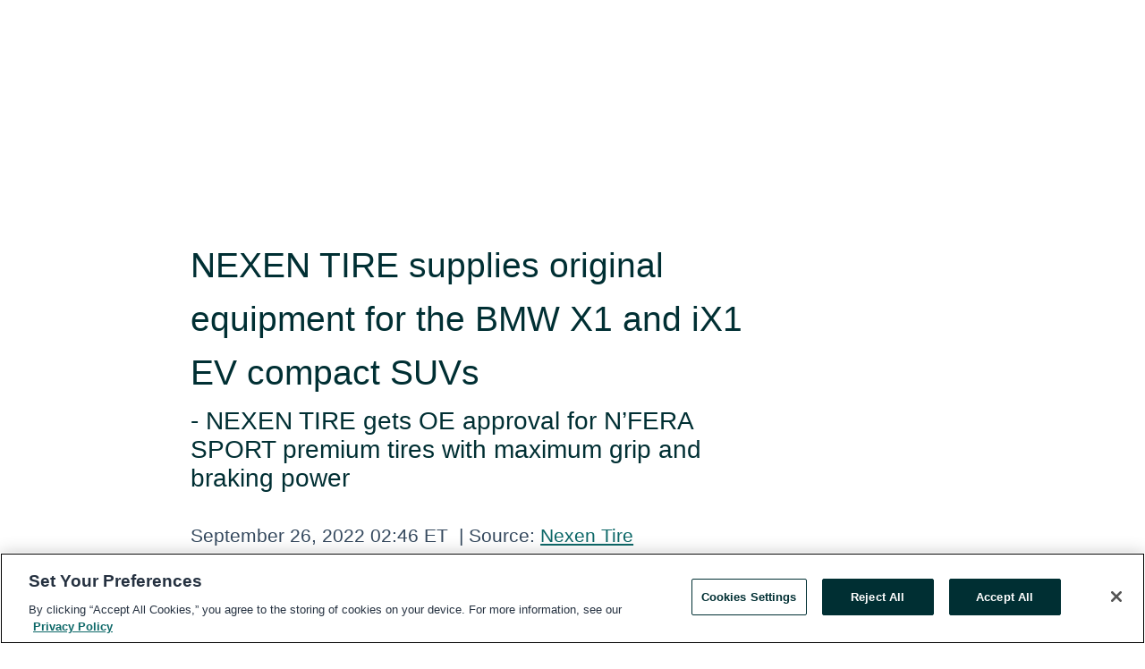

--- FILE ---
content_type: text/html; charset=utf-8
request_url: https://www.globenewswire.com/en/news-release/2022/09/26/2522178/0/en/NEXEN-TIRE-supplies-original-equipment-for-the-BMW-X1-and-iX1-EV-compact-SUVs.html
body_size: 9517
content:
<!DOCTYPE HTML>
<html xmlns="http://www.w3.org/1999/xhtml" lang="en">

<head>
    <meta charset="UTF-8" />
    <meta name="viewport" content="width=device-width, initial-scale=1" />

    <script data-document-language="true"
            src="https://cdn.cookielaw.org/scripttemplates/otSDKStub.js"
            data-domain-script="93ab55d0-5227-4b5f-9baa-7c0805ac9eec"
            id="cookie-consent-script"
            charset="UTF-8"
            type="text/javascript">
    </script>


            <!-- Google Tag Manager -->
                    <script>
                    (function (w, d, s, l, i) {
                        w[l] = w[l] || []; w[l].push({
                            'gtm.start':
                                new Date().getTime(), event: 'gtm.js'
                        }); var f = d.getElementsByTagName(s)[0],
                            j = d.createElement(s), dl = l != 'dataLayer' ? '&l=' + l : ''; j.async = true; j.src =
                                'https://www.googletagmanager.com/gtm.js?id=' + i + dl; f.parentNode.insertBefore(j, f);
                    })(window, document, 'script', 'dataLayer', 'GTM-KTB664ZR');
                    </script>
                    <script>
                    (function (w, d, s, l, i) {
                        w[l] = w[l] || []; w[l].push({
                            'gtm.start':
                                new Date().getTime(), event: 'gtm.js'
                        }); var f = d.getElementsByTagName(s)[0],
                            j = d.createElement(s), dl = l != 'dataLayer' ? '&l=' + l : ''; j.async = true; j.src =
                                'https://www.googletagmanager.com/gtm.js?id=' + i + dl; f.parentNode.insertBefore(j, f);
                    })(window, document, 'script', 'dataLayer', 'GTM-KMH7P3LL');
                    </script>
 


    <title>NEXEN TIRE supplies original equipment for the BMW X1 and</title>
    


<!-- Search Engine Friendly Metadata  -->
<meta name="author" content="Nexen Tire" />
<meta name="keywords" content="Nexen Tire, Nexen Tire, BMW, Original equipment, #tire, #tyre, #oem, #Europe" />
<meta name="description" content="- NEXEN TIRE gets OE approval for N’FERA SPORT premium tires with maximum grip and braking power..." />
<meta name="title" content="NEXEN TIRE supplies original equipment for the BMW X1 and iX1 EV compact SUVs" />
<meta name="ticker" content="" />
<meta name="DC.date.issued" content="2022-09-26" />
<!-- Google site verification meta tag -->
<meta name="google-site-verification" content="TPh-fYpDjXZUz98ciWasVb52qbvctqomC6zZc8vuUPU" />
<!-- Google Syndication source  -->
<link name="syndication-source" href="https://www.globenewswire.com/en/news-release/2022/09/26/2522178/0/en/NEXEN-TIRE-supplies-original-equipment-for-the-BMW-X1-and-iX1-EV-compact-SUVs.html" />
<meta name="original-source" content="https://www.globenewswire.com/en/news-release/2022/09/26/2522178/0/en/NEXEN-TIRE-supplies-original-equipment-for-the-BMW-X1-and-iX1-EV-compact-SUVs.html" />
<!-- Twitter Cards -->
<meta name="twitter:card" content="summary" />
<meta name="twitter:site" content="globenewswire" />
<meta name="twitter:title" content="NEXEN TIRE supplies original equipment for the BMW X1 and iX1 EV compact SUVs" />
<meta name="twitter:description" content="- NEXEN TIRE gets OE approval for N’FERA SPORT premium tires with maximum grip and braking power..." />
<!-- <meta name="twitter:creator" content="??????" />  -->
<!-- Open Graph-->
<meta property="og:title" content="NEXEN TIRE supplies original equipment for the BMW X1 and iX1 EV compact SUVs" />
<meta property="og:type" content="article" />

        <meta name="twitter:image" content="https://ml.globenewswire.com/Resource/Download/d61397ab-31ec-4d8f-808a-b63903eb61d0"/>
        <meta property="og:image" content="https://ml.globenewswire.com/Resource/Download/d61397ab-31ec-4d8f-808a-b63903eb61d0"/>

<meta property="og:url" content="https://www.globenewswire.com/en/news-release/2022/09/26/2522178/0/en/NEXEN-TIRE-supplies-original-equipment-for-the-BMW-X1-and-iX1-EV-compact-SUVs.html" />
<meta property="og:description" content="- NEXEN TIRE gets OE approval for N’FERA SPORT premium tires with maximum grip and braking power..." />
<meta property="og:article:published_time" content="2022-09-26T06:46:07Z" />
<meta property="og:article:author " content="Nexen Tire" />
<meta property="og:article:tag" content="Nexen Tire, Nexen Tire, BMW, Original equipment, #tire, #tyre, #oem, #Europe" />
<meta property="og:locale" content="en_US" />
<meta property="og:site_name" content="GlobeNewswire News Room" />
        <meta property="og:image" content="https://ml.globenewswire.com/Resource/Download/52a9867b-4cae-4845-8f77-feaa6ec0063e" />


    <meta http-equiv="content-language" content="en-us">
    <link rel="shortcut icon" href="/Content/logo/favicon.ico" type="image/x-icon" />
    
    <style>
*,::after,::before{box-sizing:border-box}body{margin:0;font-family:-apple-system,BlinkMacSystemFont,"Segoe UI",Roboto,"Helvetica Neue",Arial,"Noto Sans",sans-serif,"Apple Color Emoji","Segoe UI Emoji","Segoe UI Symbol","Noto Color Emoji";font-size:1rem;font-weight:400;line-height:1.5;color:#212529;text-align:left;background-color:#fff}.container,.container-fluid{width:100%;padding-right:15px;padding-left:15px;margin-right:auto;margin-left:auto}.row{display:-ms-flexbox;display:flex;-ms-flex-wrap:wrap;flex-wrap:wrap;margin-right:-15px;margin-left:-15px}.attachment-row{margin-left:0;margin-right:0}.col,.col-1,.col-10,.col-11,.col-12,.col-2,.col-3,.col-4,.col-5,.col-6,.col-7,.col-8,.col-9,.col-auto,.col-lg,.col-lg-1,.col-lg-10,.col-lg-11,.col-lg-12,.col-lg-2,.col-lg-3,.col-lg-4,.col-lg-5,.col-lg-6,.col-lg-7,.col-lg-8,.col-lg-9,.col-lg-auto,.col-md,.col-md-1,.col-md-10,.col-md-11,.col-md-12,.col-md-2,.col-md-3,.col-md-4,.col-md-5,.col-md-6,.col-md-7,.col-md-8,.col-md-9,.col-md-auto,.col-sm,.col-sm-1,.col-sm-10,.col-sm-11,.col-sm-12,.col-sm-2,.col-sm-3,.col-sm-4,.col-sm-5,.col-sm-6,.col-sm-7,.col-sm-8,.col-sm-9,.col-sm-auto,.col-xl,.col-xl-1,.col-xl-10,.col-xl-11,.col-xl-12,.col-xl-2,.col-xl-3,.col-xl-4,.col-xl-5,.col-xl-6,.col-xl-7,.col-xl-8,.col-xl-9,.col-xl-auto{position:relative;width:100%;padding-right:15px;padding-left:15px}.d-flex{display:-ms-flexbox!important;display:flex!important}.justify-content-start{-ms-flex-pack:start!important;justify-content:flex-start!important}.justify-content-end{-ms-flex-pack:end!important;justify-content:flex-end!important}.justify-content-center{-ms-flex-pack:center!important;justify-content:center!important}.justify-content-between{-ms-flex-pack:justify!important;justify-content:space-between!important}.align-items-center{-ms-flex-align:center!important;align-items:center!important}.align-items-start{-ms-flex-align:start!important;align-items:flex-start!important}.align-items-end{-ms-flex-align:end!important;align-items:flex-end!important}.text-center{text-align:center!important}.text-left{text-align:left!important}.text-right{text-align:right!important}
</style>


    <link rel="preload" as="style" href="/Content/css/bootstrap.min.css" onload="this.rel='stylesheet'" />
    <link rel="preload" as="style" href="/bundles/pnr-global-styles-v2?v=9pzYx8eSfGH4a94jj8VVvcBAajhkLyhoyKcbIO9Gfz01" onload="this.rel='stylesheet'" />
    <link rel="preload" as="style" href="/bundles/react-styles?v=b_fjGqmGaiTPLfxc1JHaZ0vIcbDqd6UnW8kQLg-Fkgk1" onload="this.rel='stylesheet'" />
    <link rel="preload" as="style" href="/home/assests/styles/global-override.css" onload="this.rel='stylesheet'" />
    <link href="/bundles/react-styles?v=b_fjGqmGaiTPLfxc1JHaZ0vIcbDqd6UnW8kQLg-Fkgk1" rel="stylesheet"/>


    <script src="/Scripts/stickyfill.min.js" defer async></script>

        <link rel="canonical" href="https://www.globenewswire.com/news-release/2022/09/26/2522178/0/en/NEXEN-TIRE-supplies-original-equipment-for-the-BMW-X1-and-iX1-EV-compact-SUVs.html" />
                <link rel="alternate" href="https://www.globenewswire.com/news-release/2022/09/26/2522178/0/en/NEXEN-TIRE-supplies-original-equipment-for-the-BMW-X1-and-iX1-EV-compact-SUVs.html" hreflang="en" />
                <link rel="alternate" href="https://www.globenewswire.com/fr/news-release/2022/09/26/2522178/0/en/NEXEN-TIRE-supplies-original-equipment-for-the-BMW-X1-and-iX1-EV-compact-SUVs.html" hreflang="fr" />
                <link rel="alternate" href="https://www.globenewswire.com/de/news-release/2022/09/26/2522178/0/en/NEXEN-TIRE-supplies-original-equipment-for-the-BMW-X1-and-iX1-EV-compact-SUVs.html" hreflang="de" />
                <link rel="alternate" href="https://www.globenewswire.com/news-release/2022/09/26/2522178/0/en/NEXEN-TIRE-supplies-original-equipment-for-the-BMW-X1-and-iX1-EV-compact-SUVs.html" hreflang="x-default" />
<script type="text/javascript" defer src="/bundles/layout-jquery-scripts?v=TXkXsX7p7r9-AnnjDqFdUGhnEN2-r8TpYAaGbshNq4s1"></script>
        <link rel="preload" href="/bundles/react-scripts?v=zyci3s7aGQqRkvoO_AOz6ZQ3gz-P9CICgSzEfElX_V81" as="script">

    <script type="text/javascript">
        window.enableInlineImageZoom = false;
        var fsEnableInlineImageZoom = 'True';
        if (fsEnableInlineImageZoom && fsEnableInlineImageZoom.trim().toLowerCase() === 'true')
        {
            window.enableInlineImageZoom = true;
        }

        window.quoteCarouselSettings = {
            isEnabled: 'False' === 'True' ? true : false,
            documentQuotes: '',
            releaseYear: '2022',
        };



    </script>
    <script src="/bundles/article-details-scripts?v=zmZ4siZHjBmTgZvf_xZeAqLWaIhNc7WVWZbm-gsnYAk1"></script>


<input name="__RequestVerificationToken" type="hidden" value="xxl5VP8MxpIC6hxEgcBno10tJUJYFilEVJZc4qNgAnXIOfJYwSvxutT45riJGeRXCdfl0QagP7aaKKPidNbFMHqunGU1" />
    <script type="application/ld+json">
        {"@context":"https://schema.org","@type":"NewsArticle","@id":"https://www.globenewswire.com/news-release/2022/09/26/2522178/0/en/NEXEN-TIRE-supplies-original-equipment-for-the-BMW-X1-and-iX1-EV-compact-SUVs.html","url":"https://www.globenewswire.com/news-release/2022/09/26/2522178/0/en/NEXEN-TIRE-supplies-original-equipment-for-the-BMW-X1-and-iX1-EV-compact-SUVs.html","headline":"NEXEN TIRE supplies original equipment for the BMW X1 and iX1 EV compact SUVs","alternativeHeadline":"NEXEN TIRE supplies original equipment for the BMW X1 and iX1 EV","description":"- NEXEN TIRE gets OE approval for N’FERA SPORT premium tires with maximum grip and braking power...","dateline":"Seoul, KOREA, REPUBLIC OF","datePublished":"2022-09-26T06:46:07Z","dateModified":"2022-09-26T06:46:07Z","inLanguage":"en","isAccessibleForFree":true,"keywords":["Nexen Tire","Nexen Tire","BMW","Original equipment","#tire","#tyre","#oem","#Europe"],"articleSection":["Product / Services Announcement"],"image":[{"@type":"ImageObject","url":"https://ml.globenewswire.com/Resource/Download/52a9867b-4cae-4845-8f77-feaa6ec0063e?size=2","width":374,"height":800,"caption":"NEXEN TIRE supplies original equipment for the BMW X1 and iX1 EV compact SUVs"}],"author":{"@type":"Organization","@id":"http://nexentire.com","name":"Nexen Tire","url":"http://nexentire.com","logo":{"@type":"ImageObject","url":"http://www.globenewswire.com/en/Attachment/LogoDisplay/903947?filename=903947.jpg&size=1","width":374,"height":800,"caption":"Nexen Tire"}},"publisher":{"@type":"Organization","@id":"https://www.globenewswire.com/","name":"GlobeNewswire","url":"https://www.globenewswire.com","description":"GlobeNewswire is a leading press release distribution service for financial and corporate communications.","logo":{"@type":"ImageObject","url":"https://www.globenewswire.com/Home/assests/images/eq-notified-dark.svg","width":300,"height":64}},"sourceOrganization":[{"@type":"Organization","@id":"http://nexentire.com","name":"Nexen Tire","url":"http://nexentire.com"}],"locationCreated":{"@type":"Place","name":"Seoul, KOREA, REPUBLIC OF"}}
    </script>



    
    <link href="/bundles/article-details-styles?v=4wr0seRDRf-Zm2LPF8-8pSRMjBVU7XxCC_HHIUyyQps1" rel="stylesheet"/>



    <script src="/bundles/global-shared-scripts?v=judktJnKKFTlTNQ_2dcLwzh7zTItc3AhwgQaeqAriwU1"></script>

</head>
<body id="app-body-container" style="margin:0;">
        <!-- Google Tag Manager (noscript) -->
                <noscript><iframe src="https://www.googletagmanager.com/ns.html?id=GTM-KTB664ZR" height="0" width="0" style="display:none;visibility:hidden"></iframe></noscript>
                <noscript><iframe src="https://www.googletagmanager.com/ns.html?id=GTM-KMH7P3LL" height="0" width="0" style="display:none;visibility:hidden"></iframe></noscript>
        <!-- End Google Tag Manager (noscript) -->

    <div role="main">
        <a href="#maincontainer" class="skip-link btn btn-primary text-uppercase">Accessibility: Skip TopNav</a>
        <!--Start header -->
        <div id="pnr-global-site-header-section" style="min-height: 85px">
        </div>
        <!--End header-->
        <!-- Start Body -->
        <div class="pnr-body-container" id="maincontainer" tabindex="-1">
                <script type="text/javascript">

            // used in ui component
        window.pnrApplicationSettings = {
                Application:"pnr",
                SelectedLocale: 'en-US',
                PnrHostUrl: 'https://www.globenewswire.com',
                IsAuthenticated: 'False' === "True" ? true : false,
                ContextUser: '',
                ApplicationUrl: 'https://www.globenewswire.com',
                PageContext: '',
                SubscriptionId: 0,
                SubscriptionName: '',
                ArticleLogoUrl: '',
                ArticleHeadline: '',
                IsMobileVersion: 'False' === "True" ? true : false,
                HideLanguageSelection : false,
                NewsSearchHeading: '',
                ArticleMediaAttachments: [],
                AuthSessionExpirationMinutes: '0',
                AppLogoUrl: 'https://www.globenewswire.com/content/logo/color.svg',
                ReaderForgotPasswordUrl: 'https://pnrlogin.globenewswire.com/en/reset/confirmresetpassword',
                ReaderRegisterUrl: 'https://pnrlogin.globenewswire.com/en/register',
                IsQuickSignInEnabled: true,
                ReaderAccountBaseUrl: 'https://pnrlogin.globenewswire.com',
                articleSideBarSettings:{},
                SiteSupportedLanguages: 'en,fr,de',
                HideOrganizationSearch: false,
                SearchBasePath: '/search/',
                GoogleClientId: '747241285181-l5skhv8icjefl651ehg7ps4eif8kpqgi.apps.googleusercontent.com',
                GoogleSsoEnabled: true,
                ArticleLanguage: "",
                LinkedInSsoEnabled: false,
                LinkedInVersion: '',
				ClaimStatus: null,
				HideQuickSignInLogin:false,
                SessionId: '',
                ContextWidgetPublicId:""
            };
    </script>






<script type="text/javascript">
       var articleSideBarEnabled = false;
       var fsArticleSideBarEnabled = 'True';
       if (fsArticleSideBarEnabled && fsArticleSideBarEnabled.trim().toLowerCase() === 'true')
       {
          articleSideBarEnabled = true;
    }
</script>

<div class="main-container container-overwrite p-0 d-flex" id="container-article" itemscope itemtype="http://schema.org/NewsArticle">

    <div class="main-container-content ">
        <meta itemprop="wordCount" content="0" />
        <meta itemprop="inLanguage" content="en" />
        <meta itemprop="description" name="description" content="- NEXEN TIRE gets OE approval for N’FERA SPORT premium tires with maximum grip and braking power..." />
        <meta itemprop="dateModified" content="9/26/2022" />
        <meta itemscope itemprop="mainEntityOfPage" itemType="https://schema.org/WebPage" itemid="https://www.globenewswire.com/en/news-release/2022/09/26/2522178/0/en/NEXEN-TIRE-supplies-original-equipment-for-the-BMW-X1-and-iX1-EV-compact-SUVs.html" />

        <div class="main-header-container ">






    <div class="carousel-container" id="article-logo-carousel">
    </div>
<script type="text/javascript">

    window.pnrApplicationSettings.PageContext = 'article-page';
    window.articlesSecondaryLogos = null;
        window.articlesSecondaryLogos = JSON.parse('[{\"Title\":\"CI-ENG-VERTICAL.jpg\",\"Caption\":null,\"altText\":\"CI-ENG-VERTICAL.jpg\",\"LogoUrl\":\"https://ml.globenewswire.com/Resource/Download/d61397ab-31ec-4d8f-808a-b63903eb61d0\",\"SourceAlias\":null,\"IsPrimaryLogo\":true,\"ShowDownloadLink\":false}]');


    try {
        window.pnrApplicationSettings.ArticleLogoUrl = 'https://ml.globenewswire.com/Resource/Download/d61397ab-31ec-4d8f-808a-b63903eb61d0?size=3';
    } catch (ex) {
        console.log(e);
    }
</script>


            <h1 class="article-headline" itemprop="headline" >NEXEN TIRE supplies original equipment for the BMW X1 and iX1 EV compact SUVs</h1>

                <h2 class="article-sub-headline" itemprop="alternativeHeadline" >- NEXEN TIRE gets OE approval for N’FERA SPORT premium tires with maximum grip and braking power</h2>



<p class="article-published-source" style="min-height: 46px; min-width: 700px;">


    <span class="justify-content-start">
        <span class="article-published" itemprop="datePublished">
            <time datetime="2022-09-26T06:46:07Z">September 26, 2022 02:46 ET</time>
        </span>

        <span class="article-source" style="min-width: 260px;" itemprop="sourceOrganization" itemscope itemtype="http://schema.org/Organization">
            <span>&nbsp;</span>| Source:
            <span>

                <a href="/en/search/organization/Nexen%2520Tire" itemprop="name">Nexen Tire</a>
            </span>
                <meta itemprop="logo" url="https://ml.globenewswire.com/Resource/Download/d61397ab-31ec-4d8f-808a-b63903eb61d0?size=2" alt="Company Name Logo" />

        </span>
    </span>

    <span id="pnr-global-follow-button" class="pnr-follow-button-width-height"></span>

    <span itemprop="author copyrightHolder" style="display: none;">Nexen Tire</span>

    

</p>

<script type="text/javascript">
    window.pnrApplicationSettings.articleSideBarSettings.orgDetails = {
            location : '',
            name : "Nexen Tire",
            website : 'https://nexentire.com',
            industryName: 'Tires',
            boilerplate: '',
            isCompanyProfileSectionVisible: 'True' === 'True' ? true : false,
            ceo: '',
            numberOfEmployees: '',
            revenue: '',
            netIncome: '',
    }

    window.pnrApplicationSettings.articleSideBarSettings.socialSettings = {
        facebookHandle: '',
        twitterHandle: '',
        linkedInHandle: '',
        youtubeHandle: '',
        vimeoHandle: '',
        tiktokHandle: '',
        instagramHandle: '',
        isSocialHandlersSectionVisible: 'True' === 'True' ? true : false,
        isSocialTimeLineSectionStatus: {
            twitterTimeLineSectionVisible : false,
        },
        isTwitterTimeLineEnabled:'False' === 'True' ? true : false,
    }
</script>

        </div>
        <hr />
        <div class="main-scroll-container">
            <div id="pnr-global-social-media-sidebar-section" style="display: block; position: absolute; height: 100%;"></div>
            <div class="main-body-container article-body "  id="main-body-container" itemprop="articleBody">
<p align="justify">SEOUL, South Korea, Sept.  26, 2022  (GLOBE NEWSWIRE) -- NEXEN TIRE, a leading global tire manufacturer, announced that it will be supplying original equipment for the third-generation X1 and the all-electric iX1 compact SUVs from BMW.<br /></p>  <p align="justify">The BMW X1 and the iX1 EV both have the automaker’s distinctive features like the kidney grille, clear headlights, and body kit with a multi- or three-dimensional effect.</p>  <p align="justify">The N’FERA SPORT premium tire from the South Korean tire maker, equipped for the X1 and the iX1 models, was manufactured at the NEXEN TIRE Europe plant specifically for use on European road conditions. The tire's asymmetrical patterns are excellent for high-speed driving, and its 3+1 wide groove provides exceptional drainage performance. It also performs gracefully on both dry and wet roads.</p>  <p align="justify">Additionally, world renowned publications like Autobild, ADAC, Motorbelt, and Ace Lenkrad tested the N'FERA SPORT tires in the summer tire product category and found them to be impactful. In fact, the tire received a "very recommendable" rating from Autobild. In terms of product design, the tire was the winner of the Red Dot Design award.</p>  <p align="justify">After announcing this year that its tires would be OE-compatible with the BMW 2-Series Active Tourer, NEXEN TIRE went on to supply tires for the new X1 and iX1 EV, earning the trust of premium automakers thanks to its accumulated technology and high standard of workmanship.</p>  <p align="justify"><strong><u>About NEXEN TIRE</u></strong></p>  <p align="justify">NEXEN TIRE, established in 1942, is a global tire manufacturer headquartered in South Korea. NEXEN TIRE, one of the world’s fastest growing tire manufacturers, currently interacts with approximately 150 countries around the world and owns four manufacturing plants – two in Korea (Yangsan and Changnyeong) and one in Qingdao, China. Another plant in Žatec, the Czech Republic has also begun operation in 2019. NEXEN TIRE produces tires for passenger cars, SUVs, and light trucks with advanced technology and excellence in design. NEXEN TIRE supplies OE tires to global car makers in various countries around the world. In 2014, the company achieved a grand slam of the world’s top 4 design awards for the first time amongst the various tire makers in the world.</p>  <p align="justify">For more information, please visit <a href="https://www.globenewswire.com/Tracker?data=GTToQnAeNm_l7YizgB0vMivhgPpiR7rJR8kasAolfgoZlxAcuZ-UXFlRo3UtIX3S4LpS7Ib2viBSnezloA-ic9KQsaqPn-GU5sV0GYtuZTC_r2IVmYhq4QqxPu0C8kiHvPdBB0AD28OvZDSVczoCEA==" rel="nofollow" target="_blank" title="">http://www.nexentire.com/international/</a> </p>  <p>A photo accompanying this announcement is available at <a href="https://www.globenewswire.com/Tracker?data=[base64]" rel="nofollow" target="_blank" title="">https://www.globenewswire.com/NewsRoom/AttachmentNg/52a9867b-4cae-4845-8f77-feaa6ec0063e</a></p>  <p /> <pre></pre> <br /><img src='https://ml.globenewswire.com/media/N2MyMWI4NzctMmUxNy00YjU4LWJlYjctNzUyN2FkZjRjNWZlLTEyMTQ4MzA=/tiny/Nexen-Tire.png' referrerpolicy='no-referrer-when-downgrade' />
            </div>



    <div id="article-resource-container" class="main-images-container">
        <div class="row images-row " id="article_image-box">
            <span class="col-md-6  col-xl-4 article-media-attachment" data-media='1096530'>
                <a href="#"><img id="media-image-1" loading="lazy" src='https://ml.globenewswire.com/Resource/Download/52a9867b-4cae-4845-8f77-feaa6ec0063e?size=3' alt="NEXEN TIRE supplies original equipment for the BMW X1 and iX1 EV compact SUVs" /><div class="zoom-out-map"><svg xmlns="http://www.w3.org/2000/svg" height="20px" viewBox="0 -960 960 960" width="20px" fill="currentColor"><path d="M144-144v-192h72v69l117-117 51 51-117 117h69v72H144Zm480 0v-72h69L576-333l51-51 117 117v-69h72v192H624ZM333-576 216-693v69h-72v-192h192v72h-69l117 117-51 51Zm294 0-51-51 117-117h-69v-72h192v192h-72v-69L627-576Z"/></svg></div></a>
                        <label id="media-image-title-1" class="article-image-title " title="NEXEN TIRE supplies original equipment for the BMW X1 and iX1 EV compact SUVs">NEXEN TIRE supplies original equipment for the BMW X1 and iX1 EV compact SUVs</label>

                <label id="media-image-caption-1" class="article-image-caption " title="NEXEN TIRE supplies original equipment for the BMW X1 and iX1 EV compact SUVs">NEXEN TIRE supplies original equipment for the BMW X1 and iX1 EV compact SUVs</label>
            </span>

        </div>
    </div>



<script type="text/javascript">
             pnrApplicationSettings.ArticleMediaAttachments = '[{\"Id\":1096530,\"Format\":\"JPEG\",\"Source\":\"Nexen Tire\",\"Title\":\"NEXEN TIRE supplies original equipment for the BMW X1 and iX1 EV compact SUVs\",\"Caption\":\"NEXEN TIRE supplies original equipment for the BMW X1 and iX1 EV compact SUVs\",\"MediaUrl\":\"https://ml.globenewswire.com/Resource/Download/52a9867b-4cae-4845-8f77-feaa6ec0063e\",\"IsMediaLibraryVersion\":true,\"IsVideo\":false,\"FileGuid\":null}]';  


</script>
        <div class="main-tags-attachments-container">
            <hr/>
                <div class="tags-container">
                    <h2 class="tags-title">Tags</h2>
                            <span itemprop="keywords">
                                <a class="article_tag" id="search-tag-1" href="/en/search/tag/nexen%2520tire" title="Nexen Tire">Nexen Tire</a>
                            </span>
                            <span itemprop="keywords">
                                <a class="article_tag" id="search-tag-2" href="/en/search/tag/bmw" title="BMW">BMW</a>
                            </span>
                            <span itemprop="keywords">
                                <a class="article_tag" id="search-tag-3" href="/en/search/tag/original%2520equipment" title="Original equipment">Original equipment</a>
                            </span>
                            <span itemprop="keywords">
                                <a class="article_tag" id="search-tag-4" href="/en/search/tag/%2523tire" title="#tire">#tire</a>
                            </span>
                            <span itemprop="keywords">
                                <a class="article_tag" id="search-tag-5" href="/en/search/tag/%2523tyre" title="#tyre">#tyre</a>
                            </span>
                            <span itemprop="keywords">
                                <a class="article_tag" id="search-tag-6" href="/en/search/tag/%2523oem" title="#oem">#oem</a>
                            </span>
                            <span itemprop="keywords">
                                <a class="article_tag" id="search-tag-7" href="/en/search/tag/%2523europe" title="#Europe">#Europe</a>
                            </span>

                </div>


        </div>

    <div class="main-related-links-container">
        <h3 class="related-links-title clear-both">Related Links</h3>
        <ul class="clear-both">
                        <li>
                            <a id="related-link-1" href="https://www.linkedin.com/company/nexen-tire" target="_blank" rel="noreferrer noopener" aria-label="Nexen Tire Linkedin opens in a new tab">Nexen Tire Linkedin</a>
                        </li>

        </ul>
    </div>

<!-- Contact -->
    <div class="main-tags-attachments-container" id="article-contact-section">
        <hr />
        <h3 class="tags-title">Contact Data</h3>
        <label>
            <pre class="contactpre" id="article-contact-details">
            CONTACT: Sylvia Chang,
            </pre>
        </label>


    <div id="contactByEmail"><a href="#" class="seemore-link" id="article-contact-by-email" style="cursor: pointer">Contact</a></div>
    <div id="pnr-dialog-contact-form" style="display: none;" class="contact-form-container">
        <div class="close-container" onclick="GNWCore.Dialog.close()"><span class="material-icons">close</span></div>
        <h3>Contact</h3>
            <div id="contact_form">
                <fieldset>
                    <legend style="font-size: 1rem !important">With a Reader Account, it's easy to send email directly to the contact for this release. <a href='/security/register'>Sign up today for your free Reader Account!</a></legend>
                    <br />
                    <br />
                    <br />
                    <label>Already have an account?  <a href='/Home/Signin'>Log in here.</a></label>
                </fieldset>
            </div>
            <div class="button-container">
                <input type="button" value="ok" id="contact-ok" onclick="GNWCore.Dialog.close()" class="MuiButtonBase-root MuiButton-root MuiButton-contained MuiButton-containedPrimary btn-follow-charcoal">
            </div>

    </div>

 
    </div>


        </div>

        <meta itemprop="provider" content="“GlobeNewswire”" />
        <meta itemprop="isFamilyFriendly" content="true" />
        <meta itemprop="copyrightYear" content="2022" />
    </div>
        <div class="company-profile-content" id="article-side-bar" style="position: relative; width: 20%; padding: 50px 32px; min-width: 300px; "></div>
</div>


<script type="text/javascript">
    window.setTimeout(() => {
        try {
            autoFitImages('.featuredNewsH', { debug: false });
        } catch (error) {
            console.error('Error in autoFitImages:', error);
        }
    }, 100); 
</script>



<div class="container-fluid">
    <div id="pnr-global-card-explore-view" class="custom-container" style="min-height: 500px;"></div>
</div>
<div id="attachment-render-section"></div>
<div id="large-table-viewer"></div>

        <input type="hidden" value="27-03-2024 10:26:17 UTC" data-format="DD-MM-YYYY HH:MM:SS" data-context="article" data-type="index" />
        <input type="hidden" value="27-03-2024 10:26:17 UTC" data-format="DD-MM-YYYY HH:MM:SS" data-context="body" data-type="index" />
    <input type="hidden" name="data-source" value="OS"/>


<script type="text/javascript">

    window.pnrApplicationSettings.PageContext = 'article-page';

    try {
        window.pnrApplicationSettings.ArticleHeadline = 'NEXEN TIRE supplies original equipment for the BMW X1 and iX1 EV compact SUVs';
    } catch (ex) {
        console.log(ex);
    }
    window.pnrApplicationSettings.IsAuthenticated = false;
    window.analyticsTrackingId = '7c21b877-2e17-4b58-beb7-7527adf4c5fe';

    window.cardExplore = {
        id:"pnr-global-card-explore-view",
        ExploreView:{
            ApiUrl: "/api/article/explore/en/False",
            IsHorizontalView : true
        }
    };



    window.ZoomOutTitle = 'Expand';
    window.combinedMediaPortal = {
        followButtonElementId:"pnr-global-follow-button",
        socialMediaSideBarElementId:"pnr-global-social-media-sidebar-section",
        followFormModel: {
            ApiUrl:'/api/subscribe/follow-organization',
            ContextOrgId:61525,
            OrgName:'Nexen Tire'
        },
        socialShareModel: JSON.parse('{\"SocialItemData\":{\"Url\":\"https://www.globenewswire.com/en/news-release/2022/09/26/2522178/0/en/NEXEN-TIRE-supplies-original-equipment-for-the-BMW-X1-and-iX1-EV-compact-SUVs.html\",\"Title\":\"NEXEN TIRE supplies original equipment for the BMW X1 and iX1 EV compact SUVs\",\"Body\":\"SEOUL, South Korea, Sept.  26, 2022  (GLOBE NEWSWIRE) -- NEXEN TIRE, a leading global tire manufacturer, announced that it will be supplying original equipment for the third-generation X1 and the...\"},\"AdditionalItems\":[{\"Key\":\"printedcopy\",\"Label\":\"Print\",\"Url\":\"https://www.globenewswire.com/en/news-release/2022/09/26/2522178/0/en/NEXEN-TIRE-supplies-original-equipment-for-the-BMW-X1-and-iX1-EV-compact-SUVs.html?print=1\",\"Track\":true},{\"Key\":\"downloadPdf\",\"Label\":\"Download PDF\",\"Url\":\"https://www.globenewswire.com/en/news-release/2022/09/26/2522178/0/en/NEXEN-TIRE-supplies-original-equipment-for-the-BMW-X1-and-iX1-EV-compact-SUVs.html?pdf=1\",\"Track\":true},{\"Key\":\"rss\",\"Label\":\"Subscribe via RSS\",\"Url\":\"/rssfeed/organization/MbXS4j9eG34U5WDvX2BaHg==\",\"Track\":true},{\"Key\":\"atom\",\"Label\":\"Subscribe via ATOM\",\"Url\":\"/atomfeed/organization/MbXS4j9eG34U5WDvX2BaHg==\",\"Track\":true},{\"Key\":\"js-widget\",\"Label\":\"Javascript\",\"Url\":\"https://www.globenewswire.com/en/JSWidget/organization/tpGK1xsYVXTcsDhILVFWmg%3d%3d\",\"Track\":false}],\"BasicModel\":false,\"ShowPintrest\":false}')
    }

    window.pnrApplicationSettings.NavBarScrollHeight = 300;
    window.pnrApplicationSettings.Version = 'dark';
    window.pnrApplicationSettings.articleSideBarSettings.pressReleaseActions = JSON.parse('{\"SocialItemData\":{\"Url\":\"https://www.globenewswire.com/en/news-release/2022/09/26/2522178/0/en/NEXEN-TIRE-supplies-original-equipment-for-the-BMW-X1-and-iX1-EV-compact-SUVs.html\",\"Title\":\"NEXEN TIRE supplies original equipment for the BMW X1 and iX1 EV compact SUVs\",\"Body\":\"SEOUL, South Korea, Sept.  26, 2022  (GLOBE NEWSWIRE) -- NEXEN TIRE, a leading global tire manufacturer, announced that it will be supplying original equipment for the third-generation X1 and the...\"},\"AdditionalItems\":[{\"Key\":\"printedcopy\",\"Label\":\"Print\",\"Url\":\"https://www.globenewswire.com/en/news-release/2022/09/26/2522178/0/en/NEXEN-TIRE-supplies-original-equipment-for-the-BMW-X1-and-iX1-EV-compact-SUVs.html?print=1\",\"Track\":true},{\"Key\":\"downloadPdf\",\"Label\":\"Download PDF\",\"Url\":\"https://www.globenewswire.com/en/news-release/2022/09/26/2522178/0/en/NEXEN-TIRE-supplies-original-equipment-for-the-BMW-X1-and-iX1-EV-compact-SUVs.html?pdf=1\",\"Track\":true},{\"Key\":\"rss\",\"Label\":\"Subscribe via RSS\",\"Url\":\"/rssfeed/organization/MbXS4j9eG34U5WDvX2BaHg==\",\"Track\":true},{\"Key\":\"atom\",\"Label\":\"Subscribe via ATOM\",\"Url\":\"/atomfeed/organization/MbXS4j9eG34U5WDvX2BaHg==\",\"Track\":true},{\"Key\":\"js-widget\",\"Label\":\"Javascript\",\"Url\":\"https://www.globenewswire.com/en/JSWidget/organization/tpGK1xsYVXTcsDhILVFWmg%3d%3d\",\"Track\":false}],\"BasicModel\":false,\"ShowPintrest\":false}');
    window.pnrApplicationSettings.articleSideBarSettings.isEnabled = true;
    window.pnrApplicationSettings.articleSideBarSettings.releaseSummary = '';
    window.pnrApplicationSettings.articleSideBarSettings.isPreviewOnlyMode = false;
    window.pnrApplicationSettings.ArticleLanguage = "en";

</script>

        </div>
        <!-- End Body -->
        <!--Start footer -->
        <div id="pnr-global-site-footer-section" class="home-page-footer" style="min-height: 300px"></div>
        <!--End footer-->



        <script>
            var preloadedScript = document.createElement("script");
            preloadedScript.src = "/bundles/react-scripts?v=zyci3s7aGQqRkvoO_AOz6ZQ3gz-P9CICgSzEfElX_V81";
            document.head.appendChild(preloadedScript);
        </script>
        <noscript>
            <script src="/bundles/react-scripts?v=zyci3s7aGQqRkvoO_AOz6ZQ3gz-P9CICgSzEfElX_V81"></script>

        </noscript>
    </div>
    <div id="quick-reader-sign-container"></div>
</body>
</html>
